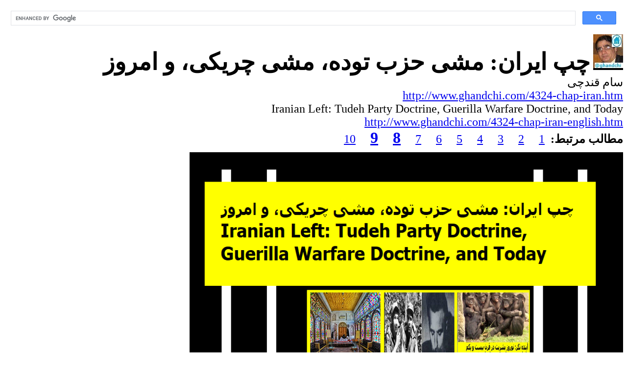

--- FILE ---
content_type: text/html
request_url: http://www.ghandchi.com/4324-chap-iran.htm
body_size: 4621
content:
<html>

<head>

<meta http-equiv="Content-Language" content="fa, en">
<meta name="GENERATOR" content="Microsoft FrontPage 5.0">
<meta name="ProgId" content="FrontPage.Editor.Document">

<meta http-equiv="Content-Type" content="text/html; charset=utf-8" />
<meta name="twitter:card" content="summary_large_image" />
<meta name="twitter:site" content="@iranscope" />
<meta name="twitter:title" content="Iranscope" />
<meta name="twitter:image" content="http://www.ghandchi.com/chap-iran.png " />
<meta property="og:image" content="http://www.ghandchi.com/chap-iran.png  " />
<title>چپ ایران: مشی حزب توده، مشی چریکی، و امروز</title>
<meta name="description" content="

آینده نگر: نوروز بشریت در قرن بیست و یکم؛ واریانت جدید برای تأمین نیازهای بشر

">
<meta name="keywords" content="

چپ، مارکسیسم، آینده نگری، آینده نگر، ترقی خواهی، مشی چریکی، حزب توده، اپوزیسیون، اصلاح طلبان، تروریسم، سربداران آمل، سکولار دموکراسی ترقی خواهانه، چریکهای فدایی خلق




 ">
<META name="Author" content="&#1587;&#1575;&#1605; &#1602;&#1606;&#1583;&#1670;&#1740;">
<meta name="robots" content="index,follow">
<style>
<!--
p
	{margin-right:0in;
	margin-right:0in;
	font-size:12.0pt;
	font-family:"Times New Roman";
	}
 p.MsoNormal
	{mso-style-parent:"";
	margin-bottom:.0001pt;
	font-size:12.0pt;
	font-family:"Times New Roman";
	margin-right:0in; margin-right:0in; margin-top:0in}
span.GramE
	{}
SPAN.SpellE {
	
}
div.Section1
	{page:Section1;}
td{font-family:arial,helvetica,sans-serif;font-size:79%;}td{line-height:1.25em;}.article { color:#000000 ; vertical-align:top }
 table.MsoNormalTable
	{mso-style-parent:"";
	font-size:10.0pt;
	font-family:"Times New Roman"}
      .MainDiv {margin:80px auto 0px auto;}
body{behavior:url("/w/static/1.26wmf11/skins/Vector/csshover.min.htc")}-->
</style>
</head>
  
  <base target="_blank">
  
  <body>
  
  <script async src="https://cse.google.com/cse.js?cx=005649450382832083842:j4sfckunhb9"></script>
<div class="gcse-search" dir="ltr">
  <p style="margin-top: 0; margin-bottom: 0; margin-right:0" dir="rtl" align="right"></div>

<p style="direction: rtl; unicode-bidi: embed; margin: 0" dir="rtl" align="right">
<font face="Tahoma">
<span lang=AR-SA style='mso-bidi-language:AR-SA;text-decoration:none;text-underline:none'>
<b>
<a
href="http://www.ghandchi.com">
<font size="5">
<img
border=0 width=61 height=73 id="_x0000_i1026"
src="http://www.ghandchi.com/SG-2011-6.jpg" alt="Sam Ghandchi&#1587;&#1575;&#1605; &#1602;&#1606;&#1583;&#1670;&#1610;"></font></a></b></span><b><span lang="en-us"><font size="5">
</font> </span>
</b></font><span lang="fa"><b><font face="Tahoma" size="7">چپ ایران: مشی حزب 
توده، مشی چریکی، و امروز</font></b></span></p>



<p style="direction: rtl; unicode-bidi: embed; margin: 0" dir="rtl" align="right">
<span lang="ar-sa"><font size="5" face="Tahoma">سام قندچی</font></span></p>



<p style="direction: rtl; unicode-bidi: embed; margin: 0" dir="rtl" align="right">
<span lang="en-us"><font face="Tahoma" size="5">
<a target="_self" href="http://www.ghandchi.com/4324-chap-iran.htm">
http://www.ghandchi.com/4324-chap-iran.htm</a></font></span></p>


<p style="direction: rtl; unicode-bidi: embed; margin: 0" dir="rtl" align="right">
<span lang="en-us"><font face="Tahoma" size="5">Iranian Left: Tudeh Party 
Doctrine, Guerilla Warfare Doctrine, and Today</font></span></p>



<p style="direction: rtl; unicode-bidi: embed; margin: 0" dir="rtl" align="right">
<span lang="en-us"><font face="Tahoma" size="5">
<a target="_blank" href="http://www.ghandchi.com/4324-chap-iran-english.htm">
http://www.ghandchi.com/4324-chap-iran-english.htm</a></font></span></p>



<p style="direction: rtl; unicode-bidi: embed; margin: 0" dir="rtl" align="right">
<font face="Tahoma" size="5">
<span lang="fa">
<b>مطالب مرتبط: </b>&nbsp;<a target="_blank" href="http://www.ghandchi.com/2283-tudehii.htm">1</a>&nbsp;&nbsp;&nbsp;&nbsp;
<a target="_blank" href="http://www.ghandchi.com/412-PowerReligion.htm">2</a>&nbsp;&nbsp;&nbsp;&nbsp;
<a target="_blank" href="http://www.ghandchi.com/4296-reza-pahlavi-15khordad.htm">
3</a>&nbsp;&nbsp;&nbsp;&nbsp;
<a target="_blank" href="http://www.ghandchi.com/470-Terrorism.htm">4</a>&nbsp;&nbsp;&nbsp;&nbsp;
<a target="_blank" href="http://www.ghandchi.com/3108-ashraf-dehghani.htm">5</a>&nbsp;&nbsp;&nbsp;&nbsp;
<a target="_blank" href="http://www.ghandchi.com/1222-haghaaye-penhaane-daheye-shast.htm">
6</a></span></font><span lang="fa"><font face="Tahoma" size="5">&nbsp;&nbsp;&nbsp;&nbsp;
<a target="_blank" href="http://www.ghandchi.com/1113-akhbare-rooz.htm">7</a>&nbsp;&nbsp;&nbsp;&nbsp;
</font><font face="Tahoma" size="6"><b>
<a target="_blank" href="http://www.ghandchi.com/3267-marx-futurists.htm">8</a></b></font><font face="Tahoma" size="5">&nbsp;&nbsp;&nbsp;&nbsp;
</font><font face="Tahoma" size="6"><b>
<a target="_blank" href="http://www.ghandchi.com/human-variant-book-v2.htm">9</a></b></font><font face="Tahoma" size="5">&nbsp;&nbsp;&nbsp;&nbsp;
<a target="_blank" href="http://www.ghandchi.com/3909-progressiveness-booklet2.htm">
10</a></font></span></p>



<p style="direction: rtl; unicode-bidi: embed; margin: 0" dir="rtl" align="right">
<span lang="en-us"><font size="1">&nbsp;</font></span></p>



<p style="direction: rtl; unicode-bidi: embed; margin: 0" dir="rtl" align="right">
            

            <a href="http://www.ghandchi.com/4324-chap-iran-english.htm" target="_blank">
            <img border="0" src="http://www.ghandchi.com/chap-iran.png" alt="Iranian Left: Tudeh Party Doctrine, Guerilla Warfare Doctrine, and Today" width="70%" height="500"></a></p>



<p style="direction: rtl; unicode-bidi: embed; margin: 0" dir="rtl" align="right">
<span lang="en-us"><font face="Tahoma" size="1">&nbsp; </font>
</span></p>














<p style="direction: rtl; unicode-bidi: embed; margin: 0" dir="rtl" align="right">
            
            &nbsp;</p>














<p style="direction: rtl; unicode-bidi: embed; margin: 0" dir="rtl" align="right">
            
            <font face="Tahoma" size="5"><span lang="fa">1. چپ ایران در دوران 
            حزب توده اساساً از کسب قدرت اجتناب می کرد در حالیکه مثلاً در آمریکا 
            همیشه هردو حزب جمهوریخواه و دموکرات وقتی در قدرت نیستند تلاششان 
            کسب قدرت است و این تلاش را وظیفه ی یک حزب می دانند. حتی احزاب 
            رفرمیست سوسیالیست و کمونیست در اروپا نیز هدف فعالیتهای خود را کسب 
            قدرت می دانند. البته هر نیروی سیاسی ممکن است در هر زمانی با گرفتن 
            بخشی از قدرت کنار بیاید ولی اجتناب از گرفتن قدرت در تضاد با ماهیت هر 
            حزب سیاسی است. این موضوع هجده سال پیش در مقاله ای تحت عنوان «<a target="_blank" href="http://www.ghandchi.com/2283-tudehii.htm">اندیشه 
            توده ای، سد راه اپوزیسیون</a>» به تفصیل بحث شد، و
            <a target="_blank" href="http://www.ghandchi.com/412-PowerReligion.htm">
            شکسته نفسی های اصلاح طلبان در ارتباط با کسب قدرت نیز</a>، به مشی حزب 
            توده بی شباهت نیست. این مشی حزب توده عامل اصلی شکست دموکراسی در 
            ایران در سالهای 1320 تا 1332 بود وقتی حزب توده مهمترین حزب سیاسی نه 
            تنها در آن سالها بلکه در کل تاریخ ایران بود!</span></font></p>














<p style="direction: rtl; unicode-bidi: embed; margin: 0" dir="rtl" align="right">
            
            <span lang="fa"><font face="Tahoma" size="5">&nbsp;</font></span></p>














<p style="direction: rtl; unicode-bidi: embed; margin: 0" dir="rtl" align="right">
            
            <span lang="fa"><font face="Tahoma" size="5">2. بعد از «انقلاب سفید 
            محمد رضا شاه» و
            <a target="_blank" href="http://www.ghandchi.com/4296-reza-pahlavi-15khordad.htm">
            شکست خیزش ارتجاعی 15 خرداد به رهبری آیت الله خمینی</a>، اکثریت چپ 
            ایران، با الهام گرفتن از کمونیستهای آمریکای لاتین، «مشی چریکی» را در 
            پیش گرفتند. مشی چریکی 14 سال پیش به تفصیل در نوشته ای تحت عنوان «<a target="_blank" href="http://www.ghandchi.com/470-Terrorism.htm">تکلیف 
            جنبش سیاسی ایران با تروریسم</a>»</span><span lang="en-us">، </span>
            <span lang="fa">بررسی شد و نیازی به بحث بیشتر نیست؛ متأسفانه به 
            انگلیسی ترجمه نشده و خوانندگانی که فارسی نمی دانند مجبورند آن مقاله 
            را با استفاده از مترجم گوکل مطالعه کنند. امروز از میان جریانات چریکی 
            در جنبش چپ ایران فقط گروه
            <a target="_blank" href="http://www.ghandchi.com/3108-ashraf-dehghani.htm">
            اشرف دهقانی</a> که هنوز فعال و همچنان مشی چریکی را دنبال می کند، 
            باقی مانده که بخش کوچکی از کل تشکیلات 
            چریکهای فدایی خلق گذشته است! اکثریت چریکهای فدایی خلق بیش از 40 سال 
            است که اساساً مشی حزب توده را دنبال کرده و می کنند، و
            <a target="_blank" href="http://www.ghandchi.com/1222-haghaaye-penhaane-daheye-shast.htm">
            در سال 1360 نیز در همکاری با سپاه پاسداران اسلامی، سربداران آمل را 
            سرکوب کردند</a>، و درباره ی موضع تحریریه ی سایتهایی نظیر اخبار روز 
            که بیان مواضع کنونی اکثریت چریکهای سابق هستند،
            <a target="_blank" href="http://www.ghandchi.com/1113-akhbare-rooz.htm">
            در نوشته ای حدود 17 سال پیش به اندازه ی کافی توضیح داده ام</a> و 
            نیازی به تکرار نیست.</span></font></p>














<p style="direction: rtl; unicode-bidi: embed; margin: 0" dir="rtl" align="right">
            
            <span lang="fa"><font face="Tahoma" size="5">&nbsp;</font></span></p>














<p style="direction: rtl; unicode-bidi: embed; margin: 0" dir="rtl" align="right">
            
            <span lang="fa"><font face="Tahoma" size="5">3. <b>اصل مسأله ی چپ ایران 
            در حال حاضر مختص به چپ ایران نیست و استراتژی چپ در جهان است، که 
            واپسگرا است.</b> دوستان چپ مرتب به متون تاریخی مارکس و مارکسیسم مراجعه 
            می کنند و هرچند بارها به آن بحثها پاسخ داده شده، اما متأسفانه کماکان 
            برای مطالعه ی بحثهای جدید وقت نمی گذارند و وقت خود را با <b>
            <a target="_blank" href="http://www.ghandchi.com/3267-marx-futurists.htm">
            نظراتی که حدود 180 سال کهنه هستند</a></b> صرف می کنند!&nbsp; منظور 
            اینکه استراتژی جنشهای ترقی خواهانه دیگر فرسنگها از دیدگاه چپ فاصله 
            دارد و به تفصیل در کتاب «<b><a target="_blank" href="http://www.ghandchi.com/human-variant-book-v2.htm">آینده 
            نگر: نوروز بشریت در قرن بیست و یکم؛ واریانت جدید برای تأمین نیازهای 
            بشر</a></b>»، مورد بحث قرار داده شده که اصل بحثِ استراتژی
            <a target="_blank" href="http://www.ghandchi.com/3909-progressiveness-booklet2.htm">
            سکولار دموکراسی ترقی خواهانه در عصر حاضر</a> است!</font></span></p>














<p style="direction: rtl; unicode-bidi: embed; margin: 0" dir="rtl" align="right">
            
            &nbsp;</p>














<p style="margin:0; direction: rtl; unicode-bidi: embed" dir="rtl" align="right">
            
<font face="Tahoma" size="5">به امید

<a target="_blank" href="http://www.ghandchi.com/411-FuturistRepublic.htm">
جمهوری<span lang="en-us">

</span>آینده نگر</a><span lang="en-us">

</span>دموکراتیک<span lang="en-us">

</span>و سکولار در ایران،</font></p>














<p style="direction: rtl; unicode-bidi: embed; margin: 0" dir="rtl" align="right">
&nbsp;</p>



<p style="direction: rtl; unicode-bidi: embed; margin: 0" dir="rtl" align="right">
<font face="Tahoma" size="5">سام قندچی</font></p>



<p dir="rtl" style="margin:0;direction:rtl; unicode-bidi:embed; margin-bottom:0" align="right">
<font face="Tahoma" size="5">







<span lang="fa">



<a target="_blank" href="http://iranscope.ghandchi.com" style="text-decoration: none">IRANSCOPE</a></span><br>
<a target="_blank" href="http://www.ghandchi.com">http://www.ghandchi.com</a></font></p>



  <p dir="rtl" style="direction: rtl; unicode-bidi: embed; margin: 0" align="right">







<font size="5">
<span style="font-family: Tahoma; letter-spacing: normal" lang="fa">18</span><span style="letter-spacing: normal; font-family:Tahoma" lang="fa">
مرداد ماه</span></font><span style="color: rgb(0, 0, 0); font-family: Tahoma; font-style: normal; font-variant-ligatures: normal; font-variant-caps: normal; font-weight: 400; letter-spacing: normal; orphans: 2; text-align: -webkit-right; text-indent: 0px; text-transform: none; white-space: normal; widows: 2; word-spacing: 0px; -webkit-text-stroke-width: 0px; text-decoration-thickness: initial; text-decoration-style: initial; text-decoration-color: initial; display: inline !important; float: none"><font size="5">
140</font></span><span style="letter-spacing: normal" lang="fa"><font size="5"><span style="font-family: Tahoma">1</span></font></span><font face="Tahoma" size="5"><span lang="fa"><br>







</span>
            <span lang="en-us">August </span><span lang="fa">9</span><span lang="en-us">, </span></font><span lang="en-us">
<font face="Tahoma" size="5">2022</font></span></p>







<p dir="rtl" style="direction: rtl; unicode-bidi: embed; margin: 0" align="right">
<span lang="fa"><font face="Tahoma" size="5">&nbsp;</font></span></p>







<p dir="rtl" style="direction: rtl; unicode-bidi: embed; margin: 0" align="right">
&nbsp;</p>



<p dir="rtl" style="direction: rtl; unicode-bidi: embed; margin: 0" align="right">
&nbsp;</p>



<p dir="rtl" style="direction: rtl; unicode-bidi: embed; margin: 0" align="right">
&nbsp;</p>



<p dir="rtl" style="direction: rtl; unicode-bidi: embed; margin: 0" align="right">
&nbsp;</p>



<p dir="rtl" style="direction: rtl; unicode-bidi: embed; margin: 0" align="right">
&nbsp;</p>



<p dir="rtl" style="direction: rtl; unicode-bidi: embed; margin: 0" align="right">
&nbsp;</p>



<p dir="rtl" style="direction: rtl; unicode-bidi: embed; margin: 0" align="right">
&nbsp;</p>



<p dir="rtl" style="direction: rtl; unicode-bidi: embed; margin: 0" align="right">
&nbsp;</p>



<p dir="rtl" style="direction: rtl; unicode-bidi: embed; margin: 0" align="right">
&nbsp;</p>



<p dir="rtl" style="direction: rtl; unicode-bidi: embed; margin: 0" align="right">
&nbsp;</p>



<p dir="rtl" style="direction: rtl; unicode-bidi: embed; margin: 0" align="right">
&nbsp;</p>



<p dir="rtl" style="direction: rtl; unicode-bidi: embed; margin: 0" align="right">
&nbsp;</p>



<p dir="rtl" style="direction: rtl; unicode-bidi: embed; margin: 0" align="right">
&nbsp;</p>



<p dir="rtl" style="direction: rtl; unicode-bidi: embed; margin: 0" align="right">
&nbsp;</p>







<p dir="rtl" style="margin:0;direction:rtl; unicode-bidi:embed; margin-bottom:0" align="right">
&nbsp;</p>







<p dir="rtl" style="margin:0;direction:rtl; unicode-bidi:embed; margin-bottom:0" align="right">
&nbsp;</p>







<p dir="rtl" style="margin:0;direction:rtl; unicode-bidi:embed; margin-bottom:0" align="right">
<font face="Tahoma" size="5">
<br>
&nbsp;</font></p>







<p style="direction: rtl; unicode-bidi: embed; margin: 0" dir="rtl" align="right">
<font face="Tahoma" size="7"><b>متون برگزیده</b></font><font face="Tahoma" size="5"><br>
<a target="_blank" href="http://featured.ghandchi.com">
http://featured.ghandchi.com</a></font></p>







<p style="direction: rtl; unicode-bidi: embed; margin: 0" dir="rtl" align="right">




<font color="#CC0066" size="5" face="Broadway" style="font-weight: 700">
    <a target="_blank" href="http://featured.ghandchi.com/">
    <img border="40" src="http://www.ghandchi.com/pen-wide5.png" ALT="متون برگزیده سام قندچی" style="border:0px solid #FFFFFF; " width="50%" height="200"></a></font></p>







<p style="direction: rtl; unicode-bidi: embed; margin: 0" dir="rtl" align="right">
&nbsp;</p>







<p style="direction: rtl; unicode-bidi: embed; margin: 0" dir="rtl" align="right">
&nbsp;</p>







<p style="direction: rtl; unicode-bidi: embed; margin: 0" dir="rtl" align="right">
<span lang="fa"><font face="Tahoma" size="5">برای </font></span><font face="Tahoma" size="5">
<span lang="fa">حزب جمهوریخواهان سکولار دموکرات و آینده نگر ایران<br>
<a target="_blank" href="http://www.ghandchi.com/futuristparty/index.html">
http://www.ghandchi.com/futuristparty/index.html</a></span></font></p>







<p style="direction: rtl; unicode-bidi: embed; margin: 0" dir="rtl" align="right">
&nbsp;</p>







<p style="direction: rtl; unicode-bidi: embed; margin: 0" dir="rtl" align="right">
<span lang="fa"><font face="Tahoma" size="5">&nbsp;</font></span></p>







<p style="direction: rtl; unicode-bidi: embed; margin: 0" dir="rtl" align="right">
            
<font face="Tahoma" size="5">
            <a target="_blank" href="http://ghandchi.com/index2.html">
<img border="0" src="http://www.ghandchi.com/ghandchi-english.jpg" width="50%" height="200"></a></font></p>



<p style="direction: rtl; unicode-bidi: embed; margin: 0" dir="rtl" align="right">
<span lang="fa"><font size="6" face="Tahoma">&nbsp;</font></span></p>



<p style="direction: rtl; unicode-bidi: embed; margin: 0" dir="rtl" align="right">
<font face="Broadway" size="6">
<a style="color: #FFFFFF; background-color: #000000" target="_blank" href="https://goo.gl/X6xqQo">
SEARCH</a></font></p>



<p style="direction: rtl; unicode-bidi: embed; margin: 0" dir="rtl" align="right">
<span lang="fa"><font size="6" face="Tahoma">&nbsp;</font></span></p>







<p style="direction: rtl; unicode-bidi: embed; margin: 0" dir="rtl" align="right">
<font face="Tahoma" size="5">
<a href="http://www.ghandchi.com">
<img border="0" src="http://www.ghandchi.com/ghandchi.jpg" width="100%" height="200"></a></font></p>









</body>

</html>